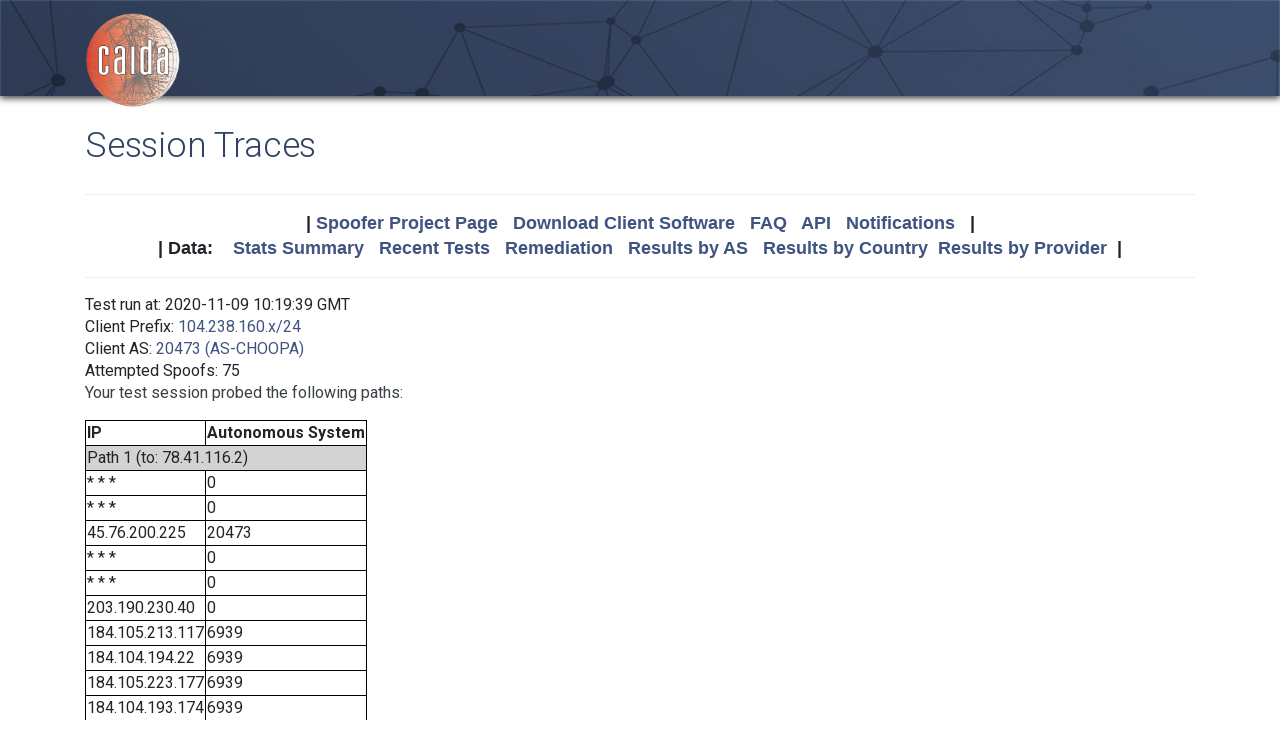

--- FILE ---
content_type: text/html; charset=UTF-8
request_url: https://spoofer.caida.org/display_traces.php?sessionid=1023479
body_size: 3587
content:
<!DOCTYPE html PUBLIC "-//W3C//DTD HTML 4.01 Transitional//EN"
   "http://www.w3.org/TR/html4/loose.dtd">
<html>
<head>
 <meta NAME='Description' CONTENT='Spoofer Project'>
 <meta NAME='Keywords' CONTENT='IP Spoofing, Source Address Validation, Spoofer, Project'>
<meta http-equiv="Content-Type" content="text/html; charset=UTF-8" />
<meta http-equiv="X-UA-Compatible" content="IE=edge" />
<title>Session Traces</title>

<link rel="icon" href="https://www.caida.org/favicon.ico">
<link rel="apple-touch-icon" sizes="180x180" href="https://www.caida.org/apple-touch-icon.png">
<link rel="icon" type="image/png" sizes="32x32" href="https://www.caida.org/favicon-32x32.png">
<link rel="icon" type="image/png" sizes="16x16" href="https://www.caida.org/favicon-16x16.png">
<link rel="manifest" href="https://www.caida.org/site.webmanifest">
<link rel="mask-icon" href="https://www.caida.org/safari-pinned-tab.svg" color="#e37d35">
<meta name="msapplication-TileColor" content="#2b5797">
<meta name="theme-color" content="#ffffff">

<link rel="stylesheet" href="https://stackpath.bootstrapcdn.com/bootstrap/4.5.2/css/bootstrap.min.css" integrity="sha384-JcKb8q3iqJ61gNV9KGb8thSsNjpSL0n8PARn9HuZOnIxN0hoP+VmmDGMN5t9UJ0Z" crossorigin="anonymous">

<script src="https://code.jquery.com/jquery-3.5.1.min.js" integrity="sha256-9/aliU8dGd2tb6OSsuzixeV4y/faTqgFtohetphbbj0=" crossorigin="anonymous"></script>
<script src="https://cdn.jsdelivr.net/npm/popper.js@1.16.1/dist/umd/popper.min.js" integrity="sha384-9/reFTGAW83EW2RDu2S0VKaIzap3H66lZH81PoYlFhbGU+6BZp6G7niu735Sk7lN" crossorigin="anonymous"></script>
<script src="https://stackpath.bootstrapcdn.com/bootstrap/4.5.2/js/bootstrap.min.js" integrity="sha384-B4gt1jrGC7Jh4AgTPSdUtOBvfO8shuf57BaghqFfPlYxofvL8/KUEfYiJOMMV+rV" crossorigin="anonymous"></script>
  
<link href="https://www.caida.org/css/htmlwrapper-print.min.css" media="print" type="text/css" rel="stylesheet">
<link rel="stylesheet" href="https://www.caida.org/css/htmlwrapper.min.css">

<style media="screen, projection" type="text/css">

    /*-- begin stylesheet --*/
    /*-- end stylesheet --*/
</style>
<script type="text/javascript" src="jquery.tablesorter.min.js"></script>
<link href="spoofer.css" type="text/css" rel="stylesheet">
    <!-- begin javascript -->
    <!-- end javascript -->

    <!-- begin head -->
    <!-- end head -->

</head>
<body class='page page-default-list'>
  <div class="wrapper">
    <header>
      <div class='header'>
        <div class="container">
          <div class="logo">
            <a href="https://www.caida.org/"><img alt="Logo" src="https://www.caida.org/images/caida.png" title="CAIDA - Center for Applied Internet Data Analysis" /></a>
          </div>
          <div class="logo-mobile">
            <a href="https://www.caida.org/"><img alt="Logo" src="https://www.caida.org/images/caida_mobile.png" title="CAIDA - Center for Applied Internet Data Analysis" /></a>
          </div>
        </div>
      </div>
    </header>
    <div class="container pt-2 pt-md-3 pb-3 pb-md-6" data-id="elsecontainer">
      <h1 class="title">
        Session Traces      </h1>
      <div class="hrwrap">
  <!-- begin summarybox -->
  <div align="center">
  <font size="+1" face="Helvetica,Arial,sans-serif">
  <b>
  |
  <a href="https://www.caida.org/projects/spoofer/">Spoofer Project Page</a> &nbsp;
  <a href="https://www.caida.org/projects/spoofer/#software">Download Client Software</a> &nbsp;
  <a href="https://www.caida.org/projects/spoofer/faq.xml">FAQ</a> &nbsp;
  <a href="https://www.caida.org/projects/spoofer/data-api.xml">API</a> &nbsp;
  <a href="https://spoofer.caida.org/register.php">Notifications</a> &nbsp;
  |
  </b>
  </font>
  </div>
  <div align="center">
  <font face="Helvetica,Arial,sans-serif" size="+1">
  <b>
  |
  Data:&nbsp;&nbsp;&nbsp;
  <a href="http://spoofer.caida.org/summary.php">Stats&nbsp;Summary</a> &nbsp;
  <a href="http://spoofer.caida.org/recent_tests.php">Recent&nbsp;Tests</a> &nbsp;
  <a href="http://spoofer.caida.org/remedy.php">Remediation</a> &nbsp;
  <a href="http://spoofer.caida.org/as_stats.php">Results&nbsp;by&nbsp;AS</a> &nbsp;
  <a href="http://spoofer.caida.org/country_stats.php">Results&nbsp;by&nbsp;Country</a>&nbsp;
  <a href="http://spoofer.caida.org/provider.php">Results&nbsp;by&nbsp;Provider</a>&nbsp;
  |
  </b></font>
</div>





  <!-- end summarybox -->
        <div style="clear: both"></div>
      </div>
  <!-- begin content -->







<blockquote>

Test run at: 2020-11-09 10:19:39 GMT<br>
Client Prefix: <a href='recent_tests.php?subnet_include=104.238.160.x/24'>104.238.160.x/24</a><br>
Client AS: <a href='recent_tests.php?as_include=20473'>20473 (AS-CHOOPA)</a><br>
Attempted Spoofs: 75<br>
<p>Your test session probed the following paths:<p>
<blockquote><table border=1>
<tr><th>IP<th>Autonomous System
<tr><td bgcolor="lightgrey" colspan=2>Path 1 (to: 78.41.116.2)
<tr><td>* * *<td>0
<tr><td>* * *<td>0
<tr><td>45.76.200.225<td>20473
<tr><td>* * *<td>0
<tr><td>* * *<td>0
<tr><td>203.190.230.40<td>0
<tr><td>184.105.213.117<td>6939
<tr><td>184.104.194.22<td>6939
<tr><td>184.105.223.177<td>6939
<tr><td>184.104.193.174<td>6939
<tr><td>72.52.92.114<td>6939
<tr><td>184.105.65.6<td>6939
<tr><td>184.104.204.134<td>6939
<tr><td>92.42.137.254<td>47692
<tr><td>78.41.115.30<td>35492
<tr><td>78.41.115.114<td>35492
<tr><td>78.41.116.2<td>35492
<tr><td bgcolor="lightgrey" colspan=2>Path 2 (to: 128.223.157.13)
<tr><td>* * *<td>0
<tr><td>* * *<td>0
<tr><td>45.76.200.225<td>20473
<tr><td>* * *<td>0
<tr><td>* * *<td>0
<tr><td>* * *<td>0
<tr><td>62.115.41.150<td>1299
<tr><td>62.115.142.128<td>1299
<tr><td>62.115.183.211<td>1299
<tr><td>* * *<td>0
<tr><td>4.15.122.46<td>3356
<tr><td>137.164.3.103<td>2152
<tr><td>* * *<td>0
<tr><td>* * *<td>0
<tr><td>128.223.157.2<td>3582
<tr><td>128.223.157.13<td>3582
<tr><td bgcolor="lightgrey" colspan=2>Path 3 (to: 128.232.97.9)
<tr><td>* * *<td>0
<tr><td>* * *<td>0
<tr><td>45.76.200.225<td>20473
<tr><td>* * *<td>0
<tr><td>* * *<td>0
<tr><td>* * *<td>0
<tr><td>62.115.41.150<td>1299
<tr><td>62.115.143.60<td>1299
<tr><td>* * *<td>0
<tr><td>62.115.118.90<td>1299
<tr><td>62.115.114.228<td>1299
<tr><td>62.115.138.155<td>1299
<tr><td>62.115.175.107<td>1299
<tr><td>146.97.35.193<td>786
<tr><td>146.97.33.62<td>786
<tr><td>146.97.33.29<td>786
<tr><td>146.97.35.246<td>786
<tr><td>146.97.41.38<td>786
<tr><td>131.111.6.81<td>786
<tr><td>131.111.6.14<td>786
<tr><td>193.60.89.2<td>786
<tr><td>128.232.97.9<td>786
<tr><td bgcolor="lightgrey" colspan=2>Path 4 (to: 130.206.158.142)
<tr><td>* * *<td>0
<tr><td>* * *<td>0
<tr><td>45.76.200.225<td>20473
<tr><td>* * *<td>0
<tr><td>* * *<td>0
<tr><td>* * *<td>0
<tr><td>62.115.41.150<td>1299
<tr><td>62.115.143.60<td>1299
<tr><td>62.115.116.9<td>1299
<tr><td>62.115.124.52<td>1299
<tr><td>62.115.139.184<td>1299
<tr><td>62.115.151.151<td>1299
<tr><td>130.206.245.93<td>766
<tr><td>130.206.195.2<td>766
<tr><td>130.206.158.2<td>766
<tr><td>* * *<td>0
<tr><td>130.206.158.142<td>766
<tr><td bgcolor="lightgrey" colspan=2>Path 5 (to: 138.44.13.110)
<tr><td>* * *<td>0
<tr><td>* * *<td>0
<tr><td>45.76.200.225<td>20473
<tr><td>* * *<td>0
<tr><td>* * *<td>0
<tr><td>* * *<td>0
<tr><td>62.115.41.150<td>1299
<tr><td>62.115.142.128<td>1299
<tr><td>* * *<td>0
<tr><td>64.125.25.122<td>6461
<tr><td>64.125.30.75<td>6461
<tr><td>64.124.200.234<td>6461
<tr><td>202.158.194.172<td>7575
<tr><td>113.197.15.152<td>7575
<tr><td>138.44.13.110<td>7575
<tr><td bgcolor="lightgrey" colspan=2>Path 6 (to: 139.18.1.244)
<tr><td>* * *<td>0
<tr><td>* * *<td>0
<tr><td>45.76.200.225<td>20473
<tr><td>* * *<td>0
<tr><td>* * *<td>0
<tr><td>* * *<td>0
<tr><td>62.115.41.150<td>1299
<tr><td>62.115.143.60<td>1299
<tr><td>* * *<td>0
<tr><td>62.115.114.202<td>1299
<tr><td>* * *<td>0
<tr><td>213.248.97.41<td>1299
<tr><td>188.1.144.221<td>680
<tr><td>188.1.146.210<td>680
<tr><td>188.1.50.10<td>680
<tr><td>141.57.252.244<td>680
<tr><td>141.57.252.249<td>680
<tr><td>139.18.122.86<td>680
<tr><td>139.18.1.244<td>680
<tr><td bgcolor="lightgrey" colspan=2>Path 7 (to: 192.42.115.98)
<tr><td>* * *<td>0
<tr><td>* * *<td>0
<tr><td>45.76.200.225<td>20473
<tr><td>* * *<td>0
<tr><td>* * *<td>0
<tr><td>* * *<td>0
<tr><td>62.115.41.150<td>1299
<tr><td>62.115.142.128<td>1299
<tr><td>* * *<td>0
<tr><td>64.125.25.124<td>6461
<tr><td>64.125.26.19<td>6461
<tr><td>64.125.26.165<td>6461
<tr><td>64.125.26.42<td>6461
<tr><td>* * *<td>0
<tr><td>* * *<td>0
<tr><td>64.125.29.127<td>6461
<tr><td>* * *<td>0
<tr><td>* * *<td>0
<tr><td>64.125.28.36<td>6461
<tr><td>64.125.29.79<td>6461
<tr><td>82.98.195.121<td>6461
<tr><td>145.145.176.18<td>1103
<tr><td>145.145.176.41<td>1103
<tr><td>145.145.0.29<td>1103
<tr><td>145.145.17.89<td>1103
<tr><td>192.42.115.98<td>1103
<tr><td bgcolor="lightgrey" colspan=2>Path 8 (to: 192.107.171.130)
<tr><td>* * *<td>0
<tr><td>* * *<td>0
<tr><td>45.76.200.225<td>20473
<tr><td>* * *<td>0
<tr><td>* * *<td>0
<tr><td>* * *<td>0
<tr><td>62.115.41.150<td>1299
<tr><td>62.115.143.60<td>1299
<tr><td>62.115.165.87<td>1299
<tr><td>4.69.215.78<td>3356
<tr><td>113.29.115.254<td>3549
<tr><td>210.7.33.236<td>38022
<tr><td>210.7.39.9<td>38022
<tr><td>210.7.39.10<td>38022
<tr><td>130.217.2.60<td>16509
<tr><td>192.107.171.130<td>681
<tr><td bgcolor="lightgrey" colspan=2>Path 9 (to: 192.136.136.30)
<tr><td>* * *<td>0
<tr><td>* * *<td>0
<tr><td>45.76.200.225<td>20473
<tr><td>* * *<td>0
<tr><td>* * *<td>0
<tr><td>* * *<td>0
<tr><td>62.115.41.150<td>1299
<tr><td>62.115.142.128<td>1299
<tr><td>* * *<td>0
<tr><td>64.125.25.122<td>6461
<tr><td>64.125.29.52<td>6461
<tr><td>* * *<td>0
<tr><td>64.125.24.1<td>6461
<tr><td>209.66.80.14<td>6461
<tr><td>192.136.136.198<td>10745
<tr><td>* * *<td>0
<tr><td>* * *<td>0
<tr><td>* * *<td>0
<tr><td>* * *<td>0
<tr><td>* * *<td>0
<tr><td bgcolor="lightgrey" colspan=2>Path 10 (to: 192.172.226.242)
<tr><td>* * *<td>0
<tr><td>* * *<td>0
<tr><td>45.76.200.225<td>20473
<tr><td>* * *<td>0
<tr><td>* * *<td>0
<tr><td>* * *<td>0
<tr><td>62.115.41.150<td>1299
<tr><td>62.115.142.128<td>1299
<tr><td>62.115.183.211<td>1299
<tr><td>* * *<td>0
<tr><td>4.35.156.66<td>3356
<tr><td>137.164.11.35<td>2152
<tr><td>137.164.11.83<td>2152
<tr><td>137.164.11.85<td>2152
<tr><td>137.164.23.43<td>2152
<tr><td>192.12.207.46<td>195
<tr><td>192.172.226.242<td>1909
<tr><td bgcolor="lightgrey" colspan=2>Path 11 (to: 192.172.226.247)
<tr><td>* * *<td>0
<tr><td>* * *<td>0
<tr><td>45.76.200.225<td>20473
<tr><td>* * *<td>0
<tr><td>* * *<td>0
<tr><td>* * *<td>0
<tr><td>62.115.41.150<td>1299
<tr><td>62.115.142.128<td>1299
<tr><td>62.115.183.211<td>1299
<tr><td>* * *<td>0
<tr><td>4.35.156.66<td>3356
<tr><td>137.164.11.35<td>2152
<tr><td>137.164.11.83<td>2152
<tr><td>137.164.11.85<td>2152
<tr><td>137.164.23.43<td>2152
<tr><td>192.12.207.46<td>195
<tr><td>192.172.226.247<td>1909
<tr><td bgcolor="lightgrey" colspan=2>Path 12 (to: 193.1.193.136)
<tr><td>* * *<td>0
<tr><td>* * *<td>0
<tr><td>45.76.200.225<td>20473
<tr><td>* * *<td>0
<tr><td>* * *<td>0
<tr><td>* * *<td>0
<tr><td>62.115.41.150<td>1299
<tr><td>62.115.142.128<td>1299
<tr><td>62.115.183.211<td>1299
<tr><td>4.69.153.237<td>3356
<tr><td>212.73.251.82<td>3356
<tr><td>87.44.50.139<td>1213
<tr><td>87.44.50.73<td>1213
<tr><td>87.44.50.77<td>1213
<tr><td>87.44.56.114<td>1213
<tr><td>193.1.193.136<td>1213
<tr><td bgcolor="lightgrey" colspan=2>Path 13 (to: 195.148.124.66)
<tr><td>* * *<td>0
<tr><td>* * *<td>0
<tr><td>45.76.200.225<td>20473
<tr><td>* * *<td>0
<tr><td>* * *<td>0
<tr><td>* * *<td>0
<tr><td>62.115.41.150<td>1299
<tr><td>62.115.142.128<td>1299
<tr><td>62.115.137.38<td>1299
<tr><td>62.115.143.121<td>1299
<tr><td>213.248.85.174<td>1299
<tr><td>109.105.97.142<td>2603
<tr><td>109.105.97.65<td>2603
<tr><td>109.105.97.50<td>2603
<tr><td>109.105.97.56<td>2603
<tr><td>109.105.97.249<td>2603
<tr><td>109.105.97.9<td>2603
<tr><td>109.105.102.103<td>2603
<tr><td>86.50.255.248<td>1741
<tr><td>86.50.255.250<td>1741
<tr><td>195.148.124.1<td>1741
<tr><td>* * *<td>0
<tr><td>* * *<td>0
<tr><td>* * *<td>0
<tr><td>* * *<td>0
<tr><td>* * *<td>0
<tr><td bgcolor="lightgrey" colspan=2>Path 14 (to: 203.181.248.51)
<tr><td>* * *<td>0
<tr><td>* * *<td>0
<tr><td>45.76.200.225<td>20473
<tr><td>* * *<td>0
<tr><td>* * *<td>0
<tr><td>120.88.54.97<td>2914
<tr><td>129.250.6.183<td>2914
<tr><td>61.213.145.222<td>2914
<tr><td>150.99.64.28<td>2907
<tr><td>203.181.249.86<td>7660
<tr><td>203.181.248.51<td>7660
<tr><td bgcolor="lightgrey" colspan=2>Path 15 (to: 204.235.64.14)
<tr><td>* * *<td>0
<tr><td>* * *<td>0
<tr><td>45.76.200.225<td>20473
<tr><td>* * *<td>0
<tr><td>* * *<td>0
<tr><td>* * *<td>0
<tr><td>62.115.41.150<td>1299
<tr><td>62.115.142.128<td>1299
<tr><td>62.115.183.211<td>1299
<tr><td>* * *<td>0
<tr><td>4.68.62.138<td>3356
<tr><td>67.14.34.86<td>209
<tr><td>65.119.103.246<td>209
<tr><td>143.56.224.150<td>668
<tr><td>143.56.245.2<td>668
<tr><td>140.6.0.3<td>668
<tr><td>140.6.3.163<td>668
<tr><td>* * *<td>0
<tr><td>* * *<td>0
<tr><td>* * *<td>0
<tr><td>* * *<td>0
<tr><td>* * *<td>0
<tr><td bgcolor="lightgrey" colspan=2>Path 16 (to: 205.166.205.222)
<tr><td>* * *<td>0
<tr><td>* * *<td>0
<tr><td>45.76.200.225<td>20473
<tr><td>* * *<td>0
<tr><td>* * *<td>0
<tr><td>203.190.230.40<td>0
<tr><td>184.105.213.85<td>6939
<tr><td>64.62.205.38<td>6939
<tr><td>166.122.213.27<td>6360
<tr><td>205.166.205.43<td>6360
<tr><td>128.171.64.2<td>6360
<tr><td>* * *<td>0
<tr><td>* * *<td>0
<tr><td>* * *<td>0
<tr><td>* * *<td>0
<tr><td>* * *<td>0
<tr><td bgcolor="lightgrey" colspan=2>Path 17 (to: 205.189.33.78)
<tr><td>* * *<td>0
<tr><td>* * *<td>0
<tr><td>45.76.200.225<td>20473
<tr><td>* * *<td>0
<tr><td>* * *<td>0
<tr><td>* * *<td>0
<tr><td>62.115.41.150<td>1299
<tr><td>62.115.123.140<td>1299
<tr><td>62.115.121.177<td>1299
<tr><td>213.155.130.176<td>1299
<tr><td>213.248.75.195<td>1299
<tr><td>66.163.65.69<td>6327
<tr><td>66.163.65.5<td>6327
<tr><td>* * *<td>0
<tr><td>66.244.255.94<td>6327
<tr><td>* * *<td>0
<tr><td>* * *<td>0
<tr><td>* * *<td>0
<tr><td>* * *<td>0
<tr><td>* * *<td>0
</table></blockquote>
  <!-- end content -->
    </div> <!-- end of content container id=elsecontainer-->
</div><!-- end wrapper -->
    <div class="text-center">
      <div class="d-flex justify-content-center text-muted">
      <small class="mx-3">
        <div class="ml-2">
        <i class="fa fa-edit"></i> 
        <strong>Last Modified</strong> 
        <script type="text/javascript">
        <!--
        document.write(document.lastModified);
        //-->
        </script>
        </div>
      </small>
      </div>
    </div>
    <footer>
      <div class="sub-footer">
        <div class="container">
          <div class="row">
            <div class="col-2" id="userpreferences">   
            </div>
            <div class="col-8">
              <div class="sub-footer-inner">
                <ul>
                  <li>Center&nbsp;for Applied Internet&nbsp;Data&nbsp;Analysis based at the <a href="https://www.sdsc.edu/">University&nbsp;of&nbsp;California's San&nbsp;Diego&nbsp;Supercomputer&nbsp;Center</a></li>
                </ul>          
              </div>
            </div>
            <div class="col-2">
              <div class="sub-footer-inner">
                <a href="https://www.caida.org/about/legal/privacy/">Privacy</a>
              </div>
            </div>
          </div>
        </div>
      </div>
    </footer>
  </div>
</body>
</html>
